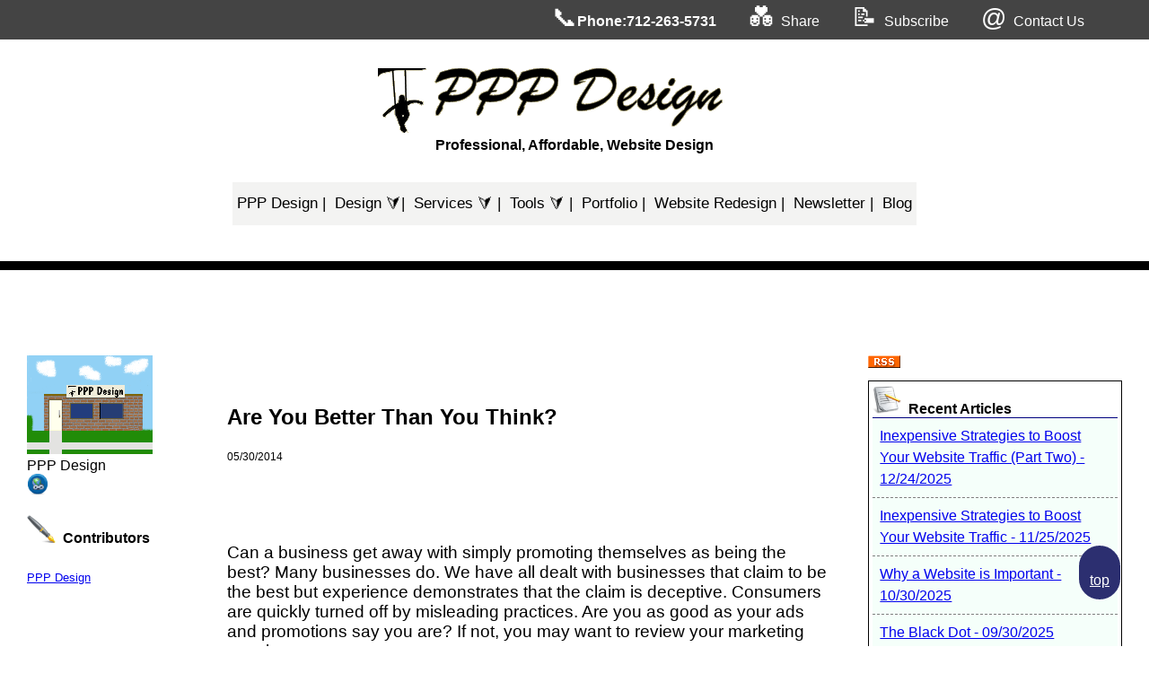

--- FILE ---
content_type: text/html
request_url: https://www.pppdesign.net/blog.asp?bkey=44&archKey=1
body_size: 22558
content:

<!DOCTYPE html>
<html>
<head>

<meta content="text/html; charset=utf-8" http-equiv="Content-Type" />
<meta name="viewport" content="width=device-width, initial-scale=1.0, minimum-scale=0.5, maximum-scale=3.0"/>

<title>Are You Better Than You Think? | Blog </title>
<meta name="keywords" content="ads, promotions, marketing, principles, business evaluation, business value, market place">
<meta name="description" content="Your business is probably better than you think it is">
<meta name="author" content="PPP Design">
<meta name="rights-standard" content="2014 - 2026 PPP Design">
<meta name="revisit-after" content="30">
<meta name="dcterms.audience" content="global" />
<meta name="robots" content="all">
<meta name="rating" content="general">
<meta property="og:type" content="blog" />
<meta property="og:title" content="Are You Better Than You Think?"/>
<meta property="og:description" content="Your business is probably better than you think it is" />
<meta property="og:url" content="https://www.pppdesign.net/blog.asp?bkey=44&archKey=1" />
<meta property="og:locale" content="en_US" />
<meta property="og:site_name " content="http://www.pppdesign.net" />
<meta property="article:published_time" content="2014-05-30" />
<script type="application/ld+json">
{
  "@context": "https://schema.org",
  "@type": "BlogPosting",
 "image": "http://www.pppdesign.net/images/pppdesign-logo2.gif",
  "url": "https://www.pppdesign.net/blog.asp?bkey=44&archKey=1",
  "headline": "Are You Better Than You Think?",
  "description": "Your business is probably better than you think it is",
  "datePublished": "2014-05-30",
  "author": {
    "@type": "Person",
    "name": "PPP Design"
  },
  "publisher": {
    "@type": "Organization",
    "name": "PPP Design",
    "logo": {
      "@type": "ImageObject",
      "url": "http://www.pppdesign.net/images/pppdesign-logo2.gif",
      "width":"438px",
      "height":"73px"
    } 
  },
 "mainEntityOfPage": "True",
 "genre":["blog post",
 "keywords":["ads , promotions , marketing , principles , business evaluation , business value , market place"]
  }
</script>
        <link rel="shortcut icon" href="images/favicon.ico" />
        <link rel="apple-touch-icon" href="images/apple-touch-icon.png" />
        <link rel="apple-touch-icon" sizes="72x72" href="images/apple-touch-icon-57x57.png" />
        <link rel="apple-touch-icon" sizes="72x72" href="images/apple-touch-icon-72x72.png" />
        <link rel="apple-touch-icon" sizes="114x114" href="images/apple-touch-icon-114x114.png" />

		
		<link rel="stylesheet" href="css/styles.css" type="text/css" media="screen" />
		
		
	<script src="https://ajax.googleapis.com/ajax/libs/jquery/3.1.1/jquery.min.js"></script>	
	
			
      <script src='form/blog/scripts/jquery.sim.utils.js' type='text/javascript'></script>
      <script src='form/blog/scripts/sfm_validatorv7.js' type='text/javascript'></script>
      <link rel='stylesheet' type='text/css' href='form/blog/style/blogcomments.css'>

</head>
<body>


<header id="top">
<div id="skiptocont"><a href="#content" class="skip" style="z-index:1000">Skip to Content</a></div>
<div class="header">
  <div id="header-cont">
<div class="topbar">
<div class="container topbar ">
	<div class="tpaddy tpaddytext">
	<div>
  <div class="phone1">
	 <span style="font-size:28px;">&#x1F4DE;</span><span class="hide"><strong>Phone:</strong></span><span><strong>712-263-5731</strong></span></a></div>

<div class="phone2"><a href="tel:+1712-263-5731" rel="nofollow" title="Call 712-263-5731">
	<span style="font-size:28px;">&#x1F4DE;</span><span class="hide"><strong>Phone:</strong></span><span class="hidephone"><strong>712-263-5731</strong></span></a></div>
</div></div>
	
	
        <a href="contact.asp?cu=ss" class="white deconone" title="Share the PPP Design Website"> <div class="tpaddy tpaddytext "> <span style="font-size:28px;">&#x1F491; </span><span class="hide">Share</span></div></a>
			    <a href="contact.asp?cu=ns" class="white deconone" title="Subscribe to Our Newsletter." ><div class="tpaddy tpaddytext"><span style="font-size:28px;">&#128221; </span><span class="hide">Subscribe</span></div></a>
            <a href="contact.asp" class="white deconone" title="Contact Us."> <div class="tpaddy tpaddytext"><span style="font-size:28px;">&#x40; </span><span class="hide">Contact Us</span></div></a>
			 
          
          


</div>
</div>

<div class="container" style="padding-bottom:2em">
     <div style="margin-top:2em; text-align:center;">
   <a href="https://www.pppdesign.net"><img alt="" src="images/pppdesign-logo2.gif" title="PPP Design - Professional, Affordable Website Design" /></a>  <br>
      <div style="padding-bottom:2em;font-weight:bold;">Professional, Affordable, Website Design </div>      
     </div>
  <div class="tpmen">
 <div class="menut">
			<div>
				   <nav>

        <label for="drop" class="toggle decor">Menu</label>
        <input type="checkbox" id="drop" />
            <ul class="menu">
            	
            	<li><a href="default.asp" title="Back to the Home Page">PPP Design <span class="hide">|</span> </a></li> 
            	
                	<li>
                	 <label for="drop-1" class="toggle">Design &#x2B9B;</label>
                   <a href="#" title="Back to the Home Page">Design &#x2B9B;<span class="hide">|</span> </a>
                  <input type="checkbox" id="drop-1"/>
                  <ul>

                 	<li> <a href="design.asp" title="Unique Affordable Website Design!">Website Design </a></li>
                 	<li><a href="develop.asp" title="PPP Design ~ The First Choice!">Web Development</a></li>
                 	<li><a href="mobile_website_design.asp" title="Mobile-Friendly Website Design!">Responsive Website Design</a></li>
                  <li><a href="iowa_website_design.asp" title="Iowa Websites">Iowa Website Design</a></li> 
                  <li><a href="quote.asp" title="Request a Free Quote from PPP Design">Free Quote</a></li>                                                  	                 	
                   	</ul>
                   </li>                    


                	<li>
                	 <label for="drop-2" class="toggle">Services &#x2B9B;</label>
                   <a href="#" >Services &#x2B9B; <span class="hide">|</span> </a>
                  <input type="checkbox" id="drop-2"/>
                  <ul>
                 	<li><a href="print.asp" title="Quality Printing ~ Affordable Prices!">Print Services</a></li>
                 	<li><a href="hosting.asp" title="Secure, Affordable Hosting Packages">Website Hosting</a></li>
                  <li><a href="intsol.asp" title="Rich Internet Applications">Internet Solutions</a></li>  
                  <li><a href="main.asp" title="Affordable Maintenance or do it Your Self Solutions">Website Maintenance</a></li> 
                  <li><a href="consulting.asp" title="Affordable Consulting">Consulting</a></li>                  
                  <li><a href="ppp_design_pay_online.asp" title="Make a payment online.">Pay Online</a></li>                   
                   	</ul>
                   </li>                 
 
 
 
                	<li>
                	 <label for="drop-3" class="toggle">Tools &#x2B9B;</label>
                   <a href="#">Tools &#x2B9B; <span class="hide">|</span> </a>
                  <input type="checkbox" id="drop-3"/>
                  <ul>


                 	<li><a href="promotional_tools.asp" title="Keep Your Brand in Front of your Customers!">Promotional Tools</a></li>
                 	<li><a href="guides_tutorials.asp" title="Free guides and tutorials">Guides &amp; Tutorials</a></li>                 	                	
                 	<li><a href="security.asp" title="On and offline security.">Security Tips</a></li> 
                 	<li><a href="links.asp" title="External Links">Links</a></li>   
                 	<li><a href="sitemap.asp" title="Looking for Something? Maybe our site map can help!">Site Map</a></li>                	
                   </ul>
                   </li>

           
                 <li><a href="portfolio.asp" title="View our Website Design Portfolio">Portfolio <span class="hide">|</span> </a></li>
                 <li><a href="website_redesign.asp" title="Does Your Website Need a Facelift?.">Website Redesign <span class="hide">|</span> </a></li>     
                              
                <li><a href="newsletter_archive.asp" title="Visit our newsletter archive!">Newsletter <span class="hide">|</span> </a></li>

                
                 <li><a href="blog.asp" title="Second Opinions">Blog</a></li>
 
            </ul>
        </nav>
        

			</div>
</div>
</div>


</div>
 </div> 
</header>



<main>
<div id="content">
<div class="row">


<div class="col-12">
<div class="col-2">
<img alt="Picture of PPP Design" src="uploads/PDESIGN.png"><br>PPP Design<br><a href="http://www.pppdesign.net" target="_blank"><img alt="Website Link" height="25" src="images/link24.png" style="border-width: 0px;padding:0px 1px" width="24"></a><br><br>	<img alt="Authors" height="32" src="images/author32.png" width="32">&nbsp; <B>Contributors</B><br><br> <a style="font-size:10pt" href="blog_archives.asp?CA=1&amp;Akey=4"><div style="line-height:2.5em;">PPP Design</div></a><br>
</div>
<div class="col-7"><div class="col-12"><h2>Are You Better Than You Think?</h2><span style="text-align:right; font-size:9pt;">05/30/2014</span></div>
<div class="col-12" style="font-size:14pt;"><p>Can a business get away with simply promoting themselves as being the best? Many businesses do. We have all dealt with businesses that claim to be the best but experience demonstrates that the claim is deceptive. Consumers are quickly turned off by misleading practices. Are you as good as your ads and promotions say you are? If not, you may want to review your marketing practices.<br><br>Most businesses stay within the lines while advertising and many will even down play their strengths so they don't come across as to bold. Your business probably falls in to this category. Our Parents taught us not to brag, the humility we learned as children often tempers our ability to effectively promote our selves. So what can you do to garner more attention in the market place and still maintain your principles?<br><br>First, step out of your own shadow. Look at your business with a fresh perspective. Better yet, have some one else review your business for you. Don't be afraid to ask a friend or family member to tell you how your business stands out or falls short. You don't need to share financial or other details with this person, you want someone to look at your business through the eyes of a consumer. You basically want this person to be a cheerleader critic, someone that points out your strong points and lets you know about areas where your business can improve. Don't get defensive, remember you asked them to review your business. Take both praise and criticism seriously. If your reviewer points out a fault that doesn't really exist you need to consider if this is the way a consumer views your business.<br><br>If your business evaluation pokes holes in the view you have of your enterprise you may need to consider whether you have an over inflated vision of what consumers see when they look at your business and adjust accordingly. If your review opens your eyes to new business value you haven't promoted in the past, you may want to incorporate these items in to your advertising.<br><br>No one ever wins the Mr Universe contest wearing baggy clothes and a sweatshirt. The contestants strip down to a Speedo, shave there body hair, oil themselves up then get on stage under the lights to flex and show off all their hard work. You have worked hard to build a successful business. Take an objective look at what you have built, fix any flaws, polish the strengths and step out under the lights. Your business is probably better than you think it is.</p><br><hr style="color: #D5FFD5; width: 85%"></div>
<div class="col-6" style="margin:5px 0px;">Comment:</div>
<div class="col-6" style="margin:5px 0px;"><span style="font-size: small; color: #808080"><em>Email address will not be displayed</em></span></div>
	<div class="col-12" >
     <form id='blogcomments' class='sfm_form' novalidate='novalidate' method='post' action='blogproc.asp' accept-charset='UTF-8'>
         <div id='blogcomments_errorloc' class='error_strings' style='width:500px;text-align:left'></div>
         <div id='blogcomments_outer_div_p1' class='form_outer_div'>
            <div style='position:relative' id='blogcomments_inner_div'>
               <input type='hidden' name='sfm_form_submitted' value='yes'>
               <div id='label1_container' style='z-index:1'>
                  <div id='label1' style='text-align:left;font-family:Arial;font-size:12pt;font-weight:bold;color:#0000ff'>Required *</div>
               </div>
               <div id='label_container' class='sfm_form_label' style='z-index:3'>
                  <label id='label' for='name'>Name: *</label>
               </div>
               <div id='name_container' class='sfm_element_container' style='z-index:2'>
                  <input type='text' name='name' id='name' class='sfm_textbox_common sfm_textbox' size='20' value style='float:left;z-index:2'>
               </div>
               <div id='label2_container' class='sfm_form_label' style='z-index:5'>
                  <label id='label2' for='email'>Email: *</label>
               </div>
               <div id='email_container' class='sfm_element_container' style='z-index:4'>
                  <input type='text' name='email' id='email' class='sfm_textbox_common sfm_textbox' size='20' value style='float:left;z-index:4'>
               </div>
               <div id='label3_container' class='sfm_form_label' style='z-index:7'>
                  <label id='label3' for='website'>Website:</label>
               </div>
               <div id='label4_container' class='sfm_form_label' style='z-index:8'>
                  <label id='label4' for='website'>Format: http://www.sitename.com</label>
               </div>
               <div id='website_container' class='sfm_element_container' style='z-index:6'>
                  <input type='text' name='website' id='website' class='sfm_textbox_common sfm_textbox' size='20' value style='float:left;z-index:6'>
               </div>
               <div id='label5_container' class='sfm_form_label' style='z-index:10'>
                  <label id='label5' for='comments'>Comment:</label>
               </div>
               <div id='comments_container' class='sfm_element_container' style='z-index:9'><textarea name='comments' id='comments' class='sfm_textbox_common sfm_textarea' style='height:86px float:left;z-index:9'></textarea></div>
               <div id='label6_container' class='sfm_form_label' style='z-index:12'>
                  <label id='label6' for='checkmail'>Enter Verification Code: *</label>
               </div>
               <div id='label7_container' class='sfm_form_label' style='z-index:13'>
                  <label id='label7' for='checkmail'>29646</label>
               </div>
               <div id='checkmail_container' class='sfm_element_container' style='z-index:11'>
                  <input type='text' name='checkmail' id='checkmail' class='sfm_textbox_common sfm_textbox' size='20' value style='float:left;z-index:11'>
               </div>
               <div id='Submit_container' class='loading_div sfm_element_container' style='z-index:14'>
                  <input type='submit' name='Submit' value='Send' id='Submit' style='float:left;z-index:14'>
           <INPUT TYPE="hidden" NAME="blogid" VALUE="44">
               </div>
            </div>
         </div>
      </form>
      <script type='text/javascript'>
$(function()
{
   sfm_show_loading_on_formsubmit('blogcomments','Submit');
});
      </script>
      <script type='text/javascript'>
var blogcommentsValidator = new Validator("blogcomments");
blogcommentsValidator.addValidation("name",{required:true,message:"A Name is required to process the form."} );
blogcommentsValidator.addValidation("email",{email:true,message:"A Valid Email Address is required to process the form."} );
blogcommentsValidator.addValidation("email",{required:true,message:"An Email Address is required to process the form."} );
blogcommentsValidator.addValidation("checkmail",{required:true,message:"A Verification code is required to process the form."} );
blogcommentsValidator.addValidation("checkmail",{numeric:true,message:"The Verification Code should be numeric."} );
blogcommentsValidator.addValidation("checkmail",{maxlen:"5",message:"The Verification Code should not exceed 5 digits."} );
blogcommentsValidator.addValidation("checkmail",{minlen:"5",message:"The Verification Code should be at least 5 digits."} );
      </script></div>
	<div class="col-12">
		<div class="col-12" style="text-align: center; font-size: small"><em>* Required<br>All comments will be reviewed before being displayed. See the comment policy on the right side panel.</em></div>
		<div class="col-12" style="text-align: center; color: #0000FF"><em><a name="comsuc"></a></em></div>
</div>
</div>
<div class="col-3"><div><a href="rss.asp" target="_blank"><img alt="RSS Feed Link" height="14" src="images/rss.gif" class="rssimg" width="36"></a></div>

<div><div style="border:1px solid black;margin-bottom:25px;margin-top:10px;padding:4px;">	
<div style="border-bottom:1px solid navy;">	<img alt="Articles" height="32" src="images/article32.png" width="32">&nbsp; <B>Recent Articles</b><br></div>
<a href="blog.asp?bkey=182&amp;Akey=1"><div style="padding:8px;font-size:12pt;background-color:#F5FFFA;line-height:1.5em;border-bottom:1px dashed grey;">Inexpensive Strategies to Boost Your Website Traffic (Part Two) - 12/24/2025</div></a>
<a href="blog.asp?bkey=181&amp;Akey=1"><div style="padding:8px;font-size:12pt;background-color:#F5FFFA;line-height:1.5em;border-bottom:1px dashed grey;">Inexpensive Strategies to Boost Your Website Traffic - 11/25/2025</div></a>
<a href="blog.asp?bkey=180&amp;Akey=1"><div style="padding:8px;font-size:12pt;background-color:#F5FFFA;line-height:1.5em;border-bottom:1px dashed grey;">Why a Website is Important - 10/30/2025</div></a>
<a href="blog.asp?bkey=179&amp;Akey=1"><div style="padding:8px;font-size:12pt;background-color:#F5FFFA;line-height:1.5em;border-bottom:1px dashed grey;">The Black Dot - 09/30/2025</div></a>
<a href="blog.asp?bkey=178&amp;Akey=1"><div style="padding:8px;font-size:12pt;background-color:#F5FFFA;line-height:1.5em;border-bottom:1px dashed grey;">Modern Vernacular - 08/27/2025</div></a>
<a href="blog.asp?bkey=177&amp;Akey=1"><div style="padding:8px;font-size:12pt;background-color:#F5FFFA;line-height:1.5em;border-bottom:1px dashed grey;">Business is Like Dating - 07/30/2025</div></a>
<a href="blog.asp?bkey=176&amp;Akey=1"><div style="padding:8px;font-size:12pt;background-color:#F5FFFA;line-height:1.5em;border-bottom:1px dashed grey;">Promote Your Website for Free - 06/26/2025</div></a>
<a href="blog.asp?bkey=175&amp;Akey=1"><div style="padding:8px;font-size:12pt;background-color:#F5FFFA;line-height:1.5em;border-bottom:1px dashed grey;">A Call to Action - 05/30/2025</div></a>
<a href="blog.asp?bkey=174&amp;Akey=1"><div style="padding:8px;font-size:12pt;background-color:#F5FFFA;line-height:1.5em;border-bottom:1px dashed grey;">Social Responsibility - 04/29/2025</div></a>
<a href="blog.asp?bkey=173&amp;Akey=1"><div style="padding:8px;font-size:12pt;background-color:#F5FFFA;line-height:1.5em;border-bottom:1px dashed grey;">The Story Behind Your Brand - 03/26/2025</div></a>
</div>
</div>
<a href="blog_archives.asp?Akey=1"><div style="margin-bottom:25px;border:1px solid black;padding:10px;"><img alt="Archive" height="32" src="images/archive32.png" width="32" align="left" class="archiveimg">Archive</div></a>
<div style="margin-bottom:25px;"><span style="font-weight:bold;padding-right:5px;">Tags:</span>ads | promotions | marketing | principles | business evaluation | business value | market place</div>
<a href="comment_policy.asp"><div style="border:1px solid black;padding:4px;"><img alt="Comments Policy" height="32" src="images/comments32.png" width="32" >Comment Policy</div></a>
</div>


</div>


  
</div>
</div>
</main>

<footer>
<div id="footer">
<div class="row"><div class="foot-cont">
<div class="container row">
            <div class="col-6">
 
     <b>PPP Design</b><br>
Denison, Iowa 51442<br>
<span class="phone1"><strong>Phone:</strong> 712-263-5731</span><br><span class="phone2"><strong>Phone:</strong><a href="tel:712-263-5731" rel="nofollow"> 712-263-5731</a></span>
                  

                        
                     
						
           </div>
						
           <div class="col-3">
                        
                         	
	
	
         <a href="contact.asp?cu=ss" class="footiconlnk" title="Share the PPP Design Website"><div class="footicondiv"><span style="font-size:28px;">&#x1F491; </span><span>Share this Website</span></div> </a>
			    <a href="contact.asp?cu=ns" class="footiconlnk" title="Subscribe to Our Newsletter."><div class="footicondiv"><span style="font-size:28px;">&#128221; </span><span>Subscribe to Newsletter</span></div></a>
			   <a href="contact.asp?cu=ns" class="footiconlnk" title="Contact Us."><div class="footicondiv"><span style="font-size:28px;">&#x40; </span><span>Contact Us</span></div></a>
    					
                  
					
						 </div>
                        <div class="col-3">
                          							 
             	                       
       
						</div>
                   
  <div class="col-12">                   						
                 			<p class="ct">
 					          Copyright &copy; 2000 
								- 2026 
								PPP Design All rights reserved.
							 </p>
</div>
</div>
</div>
 <div class="bttbutton bttbutton1" style="position: fixed; bottom: 0;right:0px;margin-right:2em;bottom:3em"><a href="#top" style="color:#ffffff"><div id="tp"><br/>top</div></a></div>                   
<div class="pdt"><a target="_blank" href="https://www.pppdesign.net">Website Design</a> by PPP Design</div>


</div>
</div>
</footer>

</body>
</html>


--- FILE ---
content_type: text/css
request_url: https://www.pppdesign.net/css/styles.css
body_size: 17974
content:
body {margin:0px;font-family:Arial, Helvetica, sans-serif;background:#ffffff ;}
html {font-family:Arial, Helvetica, sans-serif}


.menut {width:100%;background: transparent;}
/* ============================= */
/* ============================= */

/* HEADER */
#header-cont {border-bottom:10px #000000 solid;}
.topbar {color:#ffffff;background:#444444;font-weight:bold;display:block;margin-bottom:0px;padding-top:4px;text-align:right;line-height:1.5em;padding:.5em}

.topbarmob {color:#ffffff;background:#000000;line-height:2em;font-weight:bold;display:none}
.bbarimg {vertical-align:middle;padding-right:.5em;width:30px}
.bbarimg2 {vertical-align:middle;padding-right:.5em;width:23px}

.size15 {font-size:1.2em}
.bordertanmob {border:2px #cca776 solid;display:none}
.vertmid {vertical-align:top}
.padleft5 {padding-left:.5em;}
.mgtop15 {margin-top:1.5em;text-align:center}
.tpaddy {color:#ffffff;font-weight:normal;display:inline-block;margin-right:2em;}
.tpaddytext {vertical-align:top;/*padding:.5em 0em 0em .5em;*/text-align:left}
.tpaddytext p {margin:2px}
.tpaddy:hover {background:#444444}
.white {color:#ffffff}
.deconone {text-decoration:none}
.tplogo {display:inline-block;width:20%;font-weight:normal;letter-spacing:.25em;vertical-align:top}
.tpmen {max-width:100%;vertical-align:bottom;margin:auto;}
.footiconlnk {text-decoration:none;color:white;}
.footicondiv {margin-bottom:1em;}

.tpname {font-weight:bold;letter-spacing:.15em;vertical-align:top;margin-bottom:3em;text-align:right}
.tpname span {color:#005696}
.tpname a:link {font-weight:normal;color:#000000;text-decoration:none}
.tpname a:visited {font-weight:normal;color:#000000;text-decoration:none}
.tpname a:hover {color:#3f1a77;}

.moveright {text-align:right}
.socialm {color:#ffffff;font-weight:normal;display:inline-block;margin-right:2em;font-size:.8em}
.fbhover {width:24px;display:inline-block}
.fbhover:hover {background:#3a559f;width:24px;display:inline-block}
.twhover {width:24px;display:inline-block}
.twhover:hover {background:#65bbf2;width:24px;display:inline-block}
.gthover {width:24px;display:inline-block}
.gthover:hover {background:#d31718;width:24px;display:inline-block}
.copt {display:inline-block;margin-right:1em;}
.copt:hover {background: #dfdfdf;}
.div50 {margin:50px 0px;}

@media screen and (min-width: 0px) and (max-width: 440px){
	.tpname {display:block;text-align:center;letter-spacing:0em}
	.tpmen {display:block;width:100%}
	.tplogo {display:block;height:150px}
.tplogo img {display:none}
	.tpaddytext p span {margin:2px;display:none}
	.moveright {text-align:center}
/*	#header-cont {background: url(../images/grow-with-christ.png) no-repeat 50% 60px, url(../images/header-bkg.jpg) left top repeat}*/
	.hide {display:none}
	.hidephone {display:none}
	.topbar {color:#ffffff;background:#444444;font-weight:bold;display:block;margin-bottom:0px;padding-top:4px;text-align:center;line-height:1.5em;padding:.5em}
.tpaddy {color:#ffffff;font-weight:normal;display:inline-block;margin-right:1em;}
}

@media screen and (min-width: 441px) and (max-width: 600px){
	/* === Top Name & Menu === */
	.tpname {display:block;text-align:center;letter-spacing:0em}
	.tpmen {display:block;width:100%}
	.tplogo {display:block;width:100%}

	.tpaddytext p span {margin:2px;display:none}
	.moveright {text-align:center}
	#header-cont {background: url(../images/grow-with-christ.png) no-repeat 95% 40px, url(../images/header-bkg.jpg) left top repeat}
	.hide {display:none}
	.hidephone {display:none}
}

@media screen and (min-width: 601px) and (max-width: 768px){
	/* === Top Name & Menu === */
	.tpname {display:block;text-align:right}
	.tpmen {display:inline-block;width:78%}
	.tplogo {display:inline-block;;width:20%}
	.tpaddytext p span {margin:2px;display:none}
	.moveright {text-align:center}
	#header-cont {background: url(../images/header-bkg.png) no-repeat 30% center, url(../images/header-bkg.jpg) left top repeat}
	.hide {display:none}
}

@media screen and (min-width: 769px) and (max-width: 960px){
.tplogo {display:inline-block;width:20%;font-weight:normal;letter-spacing:.25em;vertical-align:top}
#header-cont {background: url(../images/grow-with-christ.png) no-repeat 30% center, url(../images/header-bkg.jpg) left top repeat}

}

/* ============================= */

/* ============================= */

	
/* ==== PHONE ==== */
.phone2white {display:none}

#hdphone {font-size:1.2em;font-weight:bold;background-color: rgba(181, 26, 0, 0.9);margin-top:20px;color:#ffffff;border-radius: 5px;}
#hdphone:hover {font-size:1.2em;font-weight:bold;background-color: rgba(0, 82, 140, 0.9);margin-top:20px;color:#ffffff;border-radius: 5px;}
.white {color:#ffffff}
.pad10 {padding:10px}
.center {text-align:center}
.mar40btm {margin-bottom:40px}
.mar0btm {margin-bottom:0px}
.mar0top {margin-top:0px}
.deco-none{text-decoration:none}
.color-white {color:#ffffff}
.letterspace {letter-spacing:.3em}

/* SKIP TO CONTENT */
    .skip {
        position: absolute;
        top: -1000px;
        left: -1000px;
        height: 1px;
        width: 1px;
        text-align: left;
        overflow: hidden;
    }
    
    a.skip:active, 
    a.skip:focus, 
    a.skip:hover {
        left: 0; 
        top: 0;
        width: auto; 
        height: auto; 
        overflow: visible;
        background:#ffffff;
        color:#000000; 
        line-height:3em
    }
#content {max-width:1280px;margin:0 auto;background:#ffffff;margin-top:25px}
.container  {max-width:1280px;margin:0 auto;padding:0em 2em;}

/* IMAGES */
img {
    max-width: 100%;
    height: auto;
    /* width: 100%;        to make the image responsive */
}

.wrap {padding:0px}

/* ==== PHONE ==== */
.phone1 {display:inline-block}
.phone2{display:none}

 /* ================ HEADER ================== */
  #tagline {display:inline ;font-family:Impact, Charcoal, sans-serif;font-size:1.5em;color:#511a73;margin-bottom: 10px;}


/* ============ Scrolling images on HOME PAGE ==================== */
.hp-promo-lg {background:#005696;margin:auto 0px;padding:1.5em 0em}

/* ============ Three icons on Home Page ================ */
.head-icons {background:#ebebeb url('../images/icon-bkg.png') repeat-x;line-height:1.5em;padding:1.5em 0em}
.icons-3 {max-width:1280px;min-width:280px;margin:0 auto;padding:1em}
.icons-3-cont {display:inline-block;width:32%;margin:2px;vertical-align:top}
.icons-3-cont img {float:left;}
.icon-img-space {padding:0em 1em 1em}
  	
/* ==============ANNOUNCEMENTS BOX ======== */
	.announcements {background:#f9aa1e url('../images/announcement-bkg.jpg') repeat;}
	.annc-cont {max-width:1280px;min-width:280px;margin:0 auto;color:#ffffff;padding:2em;font-weight: bold;font-size: 1.5em;}

/* ============ Photo Blocks ============= */
 .hp-photo-block {border:0px solid black;text-align:center}
 
 /* ============= HOME PAGE Events ============ */
 .uce-head {background:#005696;color:#ffffff;text-align:center;font-family: 'Comic Sans MS', Arial, Helvetica, sans-serif;letter-spacing:1em}
 .uce-gray-box {border:1px solid #444444;background:#444444;color:#ffffff;margin-top:0px}
 .uce-white-box {border:1px solid #444444;background:#ffffff;margin-top:0px}
	
		
	/* ============== HOME PAGE SLIDER =============== */
	   .slider {
        width: 100%; /*50%*/
       /* margin: 100px auto;*/
    }

    .slick-slide {
      margin: 0px 0px;
    }

    .slick-slide img {
      width: 100%;
    }

    .slick-prev:before,
    .slick-next:before {
      color: black;
    }


    .slick-slide {
      transition: all ease-in-out .3s;
      opacity: .2;
    }
    
    .slick-active {
      opacity: .5;
    }

    .slick-current {
      opacity: 1;
    }
    
    .slider p, .slider h3, .slider h2 {
	margin-left: 0em
	}

.ss-pic {display:inline-block;width:70%;vertical-align:top;border-left:1em #005696 solid}
.sspic-only {width:100%;vertical-align:top}
.ss-text {display:inline-block;width:25%;background:#ebebeb;vertical-align:top;padding:1em;margin-left:2%}

@media screen and (min-width: 0px) and (max-width: 768px){

.ss-pic {display: block;width:auto;vertical-align:top;border-left:0em #005696 solid}
.sspic-only {width:100%;vertical-align:top}
.ss-text {display:block;width:auto;background:#ebebeb;vertical-align:top;padding:1em;margin-left:0;}


}

/* FOOTER */

#footer {background:transparent;}
.foot-cont {background:#999999 url('../images/torn-edges.png') repeat-x left bottom;color:#ffffff;border-top:10px #444444 solid;margin-top:2em;line-height: 2em}
.rgtbdr {border-right:1px #ffffff dashed}
.scmedia {width:2em;display:inline}

/* COPYRIGHT TAG */
.ct {font-size: .8em; text-align: center;}

/* PPP DESGIN TAG */
.pdt { font: 8pt "Times New Roman", Times, serif; text-align: right;padding:10px;border-top:10px #005696 solid;background:#ffffff}

/* BACK TO TOP */
.bttbutton {
    background-color: #2c2f70; /* Green */
    border: none;
    color: white;
    padding: 10px;
    text-align: center;
    text-decoration: none;
    display: inline-block;
    font-size: 1em;
    margin: 4px 2px;
    -webkit-transition-duration: 0.4s; /* Safari */
    transition-duration: 0.4s;
    cursor: pointer;
    border-radius: 50px;
    z-index:999;
}

.bttbutton1 {
    background-color: #2c2f70; 
    color: black; 
    border: 2px solid #2c2f70;
}

.bttbutton1:hover {
    background-color: #2c2f70;
    color: white;
}

.bttbutton1 a:hover {
 	display:block;
    color: white;
}

/*triangle*/
#tri {
width: 0;
height: 0;
border-style: solid;
border-width: 0 15px 25px 15px;
border-color: transparent transparent #000080 transparent;
}

#tri:hover {
width: 0;
height: 0;
border-style: solid;
border-width: 0 15px 25px 15px;
border-color: transparent transparent #FFFFFF transparent;
}

/* ================================================================== */
/* ==================== COLUMN LAYOUT =============================== */
* {box-sizing: border-box;}

.row::after { /* ==== ALL COLUMNS MUST BE IN A ROW ==== */
  content: "";
  clear: both;
  display: table;
}

[class*="col-"] {
  float: left;
  padding: 15px;
  margin: 20px 0px;
}

[class*="wrap-"] {
  float: left;
  padding: 0px;
  margin: 0px 0px;
}


/* For mobile phones: */
[class*="col-"] {
  width: 100%;
}

[class*="wrap-"] {
  width: 100%;
}


@media only screen and (min-width: 769px) {
  /* For desktop: */
  .col-1 {width: 8.33%;}
  .col-2 {width: 16.66%;}
  .col-3 {width: 25%;}
  .col-4 {width: 33.33%;}
  .col-5 {width: 41.66%;}
  .col-6 {width: 50%;}
  .col-7 {width: 58.33%;}
  .col-8 {width: 66.66%;}
  .col-9 {width: 75%;}
  .col-10 {width: 83.33%;}
  .col-11 {width: 91.66%;}
  .col-12 {width: 100%;}
  .wrap-12 {width: 100%;}
    
}

/*======================== MENU ====================*/
/* CSS Document */

.toggle,
[id^=drop] {
	display: none;
}

/* Giving a background-color to the nav container. */
nav { 
	margin:0;
	padding: 0;
	background-color: transparent /*transparent for small dropshadow header*/; 
	text-align: center;  /* Used to Center the UL in a div */
}


/* Since we'll have the "ul li" "float:left"
 * we need to add a clear after the container. */

nav:after {
	content:"";
	display:table;
	clear:both;
}

/* Removing padding, margin and "list-style" from the "ul",
 * and adding "position:reltive" */
nav ul {
	/*float: right; for small dropshadow header*/
	padding:0;
	margin:0;
	list-style: none;
	position: relative;
	display: inline-block; /* Used to Center the UL in a div */
	z-index:10000;
	}
	
/* Positioning the navigation items inline */
nav ul li {
	margin: 0px;
	display:inline-block;
	float: left;
	background-color: #ffffff;	
	}

/* Styling the links */
nav a {
	display:block;
	padding:14px 5px;	
	color:#000000 /*#000000 for small dropshadow header*/;
	font-size:17px;
	text-decoration:none;
	border-bottom: 4px solid #ffffff /*#ffffff for small dropshadow header*/;
	background:#f3f3f2 /* small 2 business header*/;
}


nav ul li ul li:hover { background: #000000; }

/* Background color change on Hover */
nav a:hover { 
	background-color: #ffffff; 
	color:#000000;
	border-bottom: 4px solid #005696;
}

/* Hide Dropdowns by Default
 * and giving it a position of absolute */
nav ul ul {
	display: none;
	position: absolute; 
	/* has to be the same number as the "line-height" of "nav a" */
	top: 47px; 
}
	
/* Display Dropdowns on Hover */
nav ul li:hover > ul {
	display:inherit;
}
	
/* Fisrt Tier Dropdown */
nav ul ul li {
	width:170px;
	float:none;
	display:list-item;
	position: relative;
	border:1px #ccc solid;
}

/* Second, Third and more Tiers	
 * We move the 2nd and 3rd etc tier dropdowns to the left
 * by the amount of the width of the first tier.
*/
nav ul ul ul li {
	position: relative;
	top:-60px;
	/* has to be the same number as the "width" of "nav ul ul li" */ 
	left:170px; 
}

	
/* Change ' +' in order to change the Dropdown symbol */
li > a:after { content:  ' '; }
li > a:only-child:after { content: ''; }


/* Media Queries
--------------------------------------------- */

@media all and (max-width : 840px) {

nav span {display:none}

	nav {
		margin: 0;
	}

	/* Hide the navigation menu by default */
	/* Also hide the  */
	.toggle + a,
	.menu {
		display: none;
	}

	/* Stylinf the toggle lable */
	.toggle {
		display: block;
		background-color: #ffffff;
		padding:14px 20px;	
		color:#000000;
		font-size:17px;
		text-decoration:none;
		border:none;
	}
	
 .decor {border:1px black solid}
	.toggle:hover {
		background-color: #cccccc;
	}

	/* Display Dropdown when clicked on Parent Lable */
	[id^=drop]:checked + ul {
		display: block;
	}

	/* Change menu item's width to 100% */
	nav ul li {
		display: block;
		width: 100%;
		border: 1px #cccccc solid;
		}

	nav ul ul .toggle,
	nav ul ul a {
		padding: 0 40px;
	}

	nav ul ul ul a {
		padding: 0 80px;
	}

	nav a:hover,
 	nav ul ul ul a {
		background-color: #ffffff;
	}
  
	nav ul li ul li .toggle,
	nav ul ul a,
  nav ul ul ul a{
		padding:14px 20px;	
		color:#FFF;
		font-size:17px; 
	}
  
  
	nav ul li ul li .toggle,
	nav ul ul a {
		background-color: #212121; 
	}

	/* Hide Dropdowns by Default */
	nav ul ul {
		float: none;
		position:static;
		color: #ffffff;
		/* has to be the same number as the "line-height" of "nav a" */
	}
		
	/* Hide menus on hover */
	nav ul ul li:hover > ul,
	nav ul li:hover > ul {
		display: none;
	}
		
	/* Fisrt Tier Dropdown */
	nav ul ul li {
		display: block;
		width: 100%;
	}

	nav ul ul ul li {
		position: static;
		/* has to be the same number as the "width" of "nav ul ul li" */ 
	}

}

@media all and (max-width : 330px) {

	nav ul li {
		display:block;
		width: 94%;
	}

}

/*=== Inline Gallery ======*/	
.zoom {
  padding: 5px;
  /*background-color: pink;*/
  transition: transform .2s;
  width: 200px;
  height: 133px;
  margin: 0 auto;
  display:inline-block;
}

.zoom img {width:200px;height:133px;border: 1px solid #dddddd;padding: 5px;background-color: #eeeeee;}
.zoom:hover {
  -ms-transform: scale(3); /* IE 9 */
  -webkit-transform: scale(3); /* Safari 3-8 */
  transform: scale(3);
}

@media only screen and (min-width: 1281px){
	.inlinegallery {margin-left:0}
	.zoom  {margin:20px;width:180px;height: 120px;} 
	.zoom img {width:180px;height:120px;border: 1px solid #dddddd;padding: 5px;background-color: #eeeeee;}

}

@media screen and (min-width: 960px) and (max-width: 1280px){
	.zoom img {width:200px;height:133px;border: 1px solid #dddddd;padding: 5px;background-color: #eeeee;margin:0px 30px}
	.zoom:hover {
 	 -ms-transform: scale(2); /* IE 9 */
 	 -webkit-transform: scale(2); /* Safari 3-8 */
 	 transform: scale(2); 
}
}
@media screen and (min-width: 1025px) and (max-width: 1280px) {
	/*=== Div surrounding the Inline Gallery ======*/	
.inlinegallery {margin-left:2.5em}
}

@media screen and (min-width: 768px) and (max-width: 959px){
	.zoom img {width:200px;height:133px;border: 1px solid #dddddd;padding: 5px;background-color: #eeeeee;}
	.zoom:hover {
 	 -ms-transform: scale(1.7); /* IE 9 */
 	 -webkit-transform: scale(1.7); /* Safari 3-8 */
 	 transform: scale(1.7); 
}
}

@media screen and (min-width: 0px) and (max-width: 767px){
	/*=== Div surrounding the Inline Gallery ======*/	
		.inlinegallery {text-align:center}
		.zoom img {width:200px;height:133px;border: 1px solid #dddddd;padding: 5px;background-color: #eeeeee;}
		.zoom:hover {
 	 -ms-transform: scale(1.5); /* IE 9 */
 	 -webkit-transform: scale(1.5); /* Safari 3-8 */
 	 transform: scale(1.5);}
}
/* ==================== END INLINE GALLERY ===========================*/


/* ==================== AT MEDIA FOR PHONE ETC. ======================== */
/* MOBILE PORTRAIT */
@media screen and (min-width: 0px) and (max-width: 600px){	
	/* ==== PHONE ==== */
	.phone1{display:none}
	.phone2 {display:inline-block}
	.phone2white {display:inline-block}
	.phone2white a:link, .phone2white a:visited {color:#ffffff}
		
	/*===== HEADER & MENU =====*/
	#logo {
    display: inline-block;
    width: 100%;
    margin: 6px 0px;
    text-align: center;
	}

	.menu-addy {
    display: inline-block;
    width: 100%;
    vertical-align: top;
    padding-top: 1em;
	}
}

 /* mobile landscape */
@media screen and (min-width: 601px) and (max-width: 768px){
	/* ==== PHONE ==== */
	.phone1{display:none}
	.phone2 {display:inline-block}
	.phone2white {display:inline-block}
	.phone2white a:link, .phone2white a:visited {color:#ffffff}
		
	/*===== HEADER & MENU =====*/
	#logo {
    display: inline-block;
    width: 100%;
    margin: 6px 0px;
    text-align: center;
	}

	.menu-addy {
    display: inline-block;
    width: 100%;
    vertical-align: top;
    padding-top: 1em;
	}
}


--- FILE ---
content_type: text/css
request_url: https://www.pppdesign.net/form/blog/style/blogcomments.css
body_size: 7241
content:
#blogcomments .sfm_textbox
{
    padding:1px;
}
#blogcomments .sfm_textarea
{
    padding:2px;
    resize:none;
}
#blogcomments .error_strings
{
    font-family:Verdana;
    font-size:12px;
    color:#660000;
}
#blogcomments img
{
    border:0;
}
#blogcomments .loading_div
{
    background-color:transparent;
    background-image:url("images/loading.gif");
    background-position:center center;
    background-repeat:no-repeat;
}
#blogcomments input[type='submit'],input[type='reset']
{
    font:inherit;
    color:inherit;
     width:203px;
    height:35px;
}
#blogcomments .sfm_cr_box
{
    font-family:Verdana;
    font-size:10px;
    color:#888888;
}
#blogcomments .sfm_cr_box a
{
    color:#888888;
}
#blogcomments .sfm_slider
{
    margin:0;
    display:inline-bock;
}
#blogcomments .slider_label
{
    padding-top:5px;
    padding-left:3px;
    overflow:visible;
    display:inline-block;
}

@media only screen and (max-width : 480px)
{
#blogcomments .sfm_form_label,.element_label
{
    padding:12px 0 3px 0;
    clear:both;
}
#blogcomments .form_outer_div
{
    padding:10px;
}
#blogcomments .sfm_element_container
{
    margin-bottom:10px;
    content:'';
    display:inline-block;
    clear:both;
    width:100%;
}
#blogcomments .sfm_date_container:after
{
    content:'';
    display:block;
    clear:both;
}
#blogcomments fieldset
{
    display:none;
}
#blogcomments .sfm_textbox_common
{
    width:100%;
}
#blogcomments .sfm_datepicker_img_container
{
    padding-top:2px;
    padding-left:2px;
}
#blogcomments .sfm_datepicker_input
{
    width:80%;
}

}
#blogcomments .form_outer_div
{
    border:none;
    background-color:#ffffff;
}
#blogcomments .sfm_form_label
{
    background-color:transparent;
    font-family:Arial;
    font-size:16px;
    color:#000000;
    font-weight:bold;
}
#blogcomments .element_label
{
    background-color:transparent;
    font-family:Arial;
    font-size:16px;
    color:#000000;
    font-weight:bold;
}
body#sfm_blogcomments_body
{
    background-color:transparent;
    font-family:Arial;
    font-size:12px;
    color:#000000;
    margin:0px;
}
#blogcomments .form_outer_div
{
    font-family:Arial;
    font-size:12px;
    color:#000000;
}
#blogcomments .form_subheading
{
    background-color:transparent;
    margin:0;
    padding:0;
}
#blogcomments .sfm_float_error_box
{
    font-family:Verdana;
    font-size:12px;
    color:#eeeeee;
    background:none repeat scroll 0 0 #333333;
    border:0;
    border-radius:4px;
    -moz-border-radius:4px;
    -webkit-border-radius:4px;
    box-shadow:0 0 4px #333;
    border:none;
}
#blogcomments .sfm_close_box
{
    font-family:Verdana;
    font-size:12px;
    color:#eeeeee;
}
#blogcomments .progress_box_container
{
    border:1px solid #8e8e8e;
    background-color:#cccccc;
    font-family:Arial;
    font-size:10px;
    color:#ffffff;
    text-align:center;
    vertical-align:middle;
}
#blogcomments .progress_box
{
    background-color:#333333;
    width:2px;
    float:left;
    margin:2px;
}
#blogcomments .page_heading
{
    background-color:transparent;
    margin:0;
    padding:0;
}
#blogcomments .page_number
{
    background-color:transparent;
}
#blogcomments input[type='text'],input[type='password'],input[type='email'],input[type='tel'],input[type='number']
{
    background-color:#ffffff;
    border:1px solid #888888;
    border-radius:5px;
    -moz-border-radius:5px;
    -webkit-border-radius:5px;
    font-family:Arial;
    font-size:16px;
    color:#000000;
    height:35px;
    line-height:35px;
}
#blogcomments textarea
{
    background-color:#ffffff;
    border:1px solid #888888;
    border-radius:6px;
    -moz-border-radius:6px;
    -webkit-border-radius:6px;
    font-family:Arial;
    font-size:16px;
    color:#000000;
}


#blogcomments #label4
{
    font-family:Arial;
    font-size:13px;
    color:#808080;
    font-weight:bold;
}
#blogcomments #label7
{
    font-family:Arial;
    font-size:18px;
    color:#0000ff;
    font-weight:bold;
}


@media only screen and (min-width : 480px)
{
#blogcomments #blogcomments_outer_div_p1
{
    width:500px;
    height:500px;
}
#blogcomments #label1_container
{
    position:absolute;
    left:215px;
    top:5px;
    width:96px;
    height:22px;
}
#blogcomments #label1
{
    position:absolute;
    left:0px;
    top:0px;
}
#blogcomments #label_container
{
    position:absolute;
    left:25px;
    top:41px;
}
#blogcomments #label_container
{
    width:60px;
    height:20px;
}
#blogcomments #label
{
    position:absolute;
    top:1px;
    left:0px;
    text-align:left;
}
#blogcomments #name_container
{
    position:absolute;
    left:20px;
    top:62px;
}
#blogcomments #name
{
    width:454px;
    height:31px;
}
#blogcomments #label2_container
{
    position:absolute;
    left:25px;
    top:112px;
}
#blogcomments #label2_container
{
    width:60px;
    height:20px;
}
#blogcomments #label2
{
    position:absolute;
    top:1px;
    left:0px;
    text-align:left;
}
#blogcomments #email_container
{
    position:absolute;
    left:20px;
    top:132px;
}
#blogcomments #email
{
    width:454px;
    height:31px;
}
#blogcomments #label3_container
{
    position:absolute;
    left:25px;
    top:181px;
}
#blogcomments #label3_container
{
    width:75px;
    height:20px;
}
#blogcomments #label3
{
    position:absolute;
    top:1px;
    left:0px;
    text-align:left;
}
#blogcomments #label4_container
{
    position:absolute;
    left:106px;
    top:181px;
}
#blogcomments #label4_container
{
    width:217px;
    height:20px;
}
#blogcomments #label4
{
    position:absolute;
    top:2px;
    right:0px;
    text-align:right;
}
#blogcomments #website_container
{
    position:absolute;
    left:20px;
    top:202px;
}
#blogcomments #website
{
    width:454px;
    height:31px;
}
#blogcomments #label5_container
{
    position:absolute;
    left:25px;
    top:248px;
}
#blogcomments #label5_container
{
    width:84px;
    height:20px;
}
#blogcomments #label5
{
    position:absolute;
    top:1px;
    left:0px;
    text-align:left;
}
#blogcomments #comments_container
{
    position:absolute;
    left:20px;
    top:267px;
}
#blogcomments #comments
{
    width:454px;
    height:80px;
}
#blogcomments #label6_container
{
    position:absolute;
    left:25px;
    top:364px;
}
#blogcomments #label6_container
{
    width:198px;
    height:20px;
}
#blogcomments #label6
{
    position:absolute;
    top:1px;
    left:0px;
    text-align:left;
}
#blogcomments #label7_container
{
    position:absolute;
    left:163px;
    top:393px;
}
#blogcomments #label7_container
{
    width:60px;
    height:20px;
}
#blogcomments #label7
{
    position:absolute;
    top:0px;
    left:0px;
    text-align:left;
}
#blogcomments #checkmail_container
{
    position:absolute;
    left:20px;
    top:384px;
}
#blogcomments #checkmail
{
    width:114px;
    height:31px;
}
#blogcomments #Submit_container
{
    position:absolute;
    left:150px;
    top:454px;
    width:203px;
    height:25px;
}
#blogcomments #Submit
{
    width:203px;
    height:35px;
}

}
